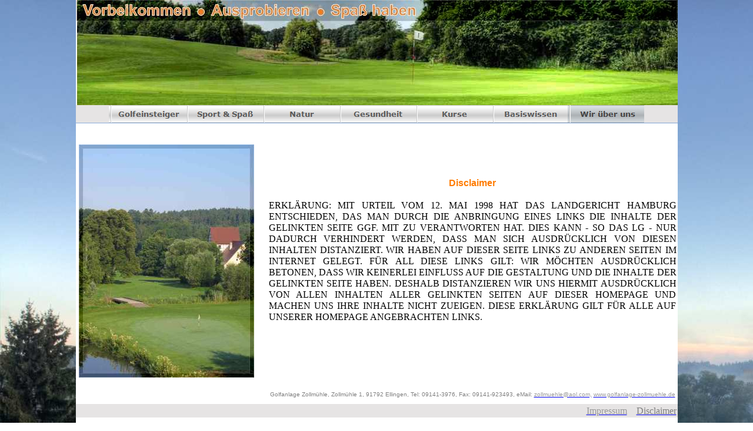

--- FILE ---
content_type: text/html
request_url: http://aktivgolf.de/html/disclaimer.html
body_size: 13532
content:

<!DOCTYPE HTML PUBLIC "-//W3C//DTD HTML 4.01 Transitional//EN">
<html>
<head>
<title>Disclaimer</title>
<meta http-equiv="Content-Type" content="text/html; charset=ISO-8859-1">
<meta name="contact_addr" content="Bernd Müller
Golfanlage Zollmühle
Zollmühle 1
91792 Ellingen">
<meta name="Author" content="Bernd Müller">
<meta name="Date" content="15.04.2006">
<meta name="Copyright" content="Bernd Müller
Zollmühle 1
91792 Ellingen">
<meta name="Description" content="Eine Fernmitgliedschaft im Golfclub Zollmühle ist der preiswerte Einstieg in den Golfsport.">
<meta name="Generator" content="NetObjects Fusion 9 for Windows">
<meta name="Keywords" content="Fernmitgliedschaft, Gastmitgliedschaft, Golfmitgliedschaft,  dgv, Golfartikel, billig golfen, G&uuml;nstiggolfen, g&uuml;nstig golfen, Handycapverwaltung, Golfeinsteiger, Golf Club,  Golf, Golfreisen, Golfschule, Golfkurse, Platzreife, M&uuml;nchen, Bayern, Zollmühle, Ellingen, Nürnberg, preiswert">
<script type="text/javascript">
<!--
function F_loadRollover(){} function F_roll(){}
//-->
</script>
<script type="text/javascript" src="../assets/rollover.js">
</script>
<link rel="stylesheet" type="text/css" href="../html/fusion.css">
<link rel="stylesheet" type="text/css" href="../html/style.css">
<link rel="stylesheet" type="text/css" href="../html/site.css">
<script type="text/javascript">
<!--
var hwndPopup_27b5;
function openpopup_27b5(url){
var popupWidth = 823;
var popupHeight = 673;
var popupTop = 300;
var popupLeft = 300;
var isFullScreen = false;
var isAutoCenter = false;
var popupTarget = "popupwin_27b5";
var popupParams = "toolbar=0, scrollbars=0, menubar=0, status=0, resizable=0";

if (isFullScreen) {
	popupParams += ", fullscreen=1";
} else if (isAutoCenter) {
	popupTop	= parseInt((window.screen.height - popupHeight)/2);
	popupLeft	= parseInt((window.screen.width - popupWidth)/2);
}

var ua = window.navigator.userAgent;
var isMac = (ua.indexOf("Mac") > -1);

//IE 5.1 PR on OSX 10.0.x does not support relative URLs in pop-ups the way they're handled below w/ document.writeln
if (isMac && url.indexOf("http") != 0) {
  url = location.href.substring(0,location.href.lastIndexOf('\/')) + "/" + url;
}

var isOpera = (ua.indexOf("Opera") > -1);
var operaVersion;
if (isOpera) {
	var i = ua.indexOf("Opera");
	operaVersion = parseFloat(ua.substring(i + 6, ua.indexOf(" ", i + 8)));
	if (operaVersion > 7.00) {
		var isAccessible = false;
		eval("try { isAccessible = ( (hwndPopup_27b5 != null) && !hwndPopup_27b5.closed ); } catch(exc) { } ");
		if (!isAccessible) {
			hwndPopup_27b5 = null;
		}
	}
}
if ( (hwndPopup_27b5 == null) || hwndPopup_27b5.closed ) {
	
	if (isOpera && (operaVersion < 7)) {
		if (url.indexOf("http") != 0) {
			hwndPopup_27b5 = window.open(url,popupTarget,popupParams + ((!isFullScreen) ? ", width=" + popupWidth +", height=" + popupHeight : ""));
			if (!isFullScreen) {
				hwndPopup_27b5.moveTo(popupLeft, popupTop);
			}
			hwndPopup_27b5.focus();
			return;
		}
	}
	if (!(window.navigator.appName == "Netscape" && !document.getElementById)) {
		//not ns4
		popupParams += ", width=" + popupWidth +", height=" + popupHeight + ", left=" + popupLeft + ", top=" + popupTop;
	} else {
		popupParams += ", left=" + popupLeft + ", top=" + popupTop;
	}
	//alert(popupParams);
	hwndPopup_27b5 = window.open("",popupTarget,popupParams);
	if (!isFullScreen) {
		hwndPopup_27b5.resizeTo(popupWidth, popupHeight);
		hwndPopup_27b5.moveTo(popupLeft, popupTop);
	}
	hwndPopup_27b5.focus();
	with (hwndPopup_27b5.document) {
		open();
    		write("<ht"+"ml><he"+"ad><\/he"+"ad><bo"+"dy onLoad=\"window.location.href='" + url + "'\"><\/bo"+"dy><\/ht"+"ml>");
		close();
	}
} else {
	if (isOpera && (operaVersion > 7.00)) {
		eval("try { hwndPopup_27b5.focus();	hwndPopup_27b5.location.href = url; } catch(exc) { hwndPopup_27b5 = window.open(\""+ url +"\",\"" + popupTarget +"\",\""+ popupParams + ", width=" + popupWidth +", height=" + popupHeight +"\"); } ");
	} else {
		hwndPopup_27b5.focus();
		hwndPopup_27b5.location.href = url;
	}
}

}

-->
</script>
</head>
<body style="background-image: url('../assets/images/Range_Nebel.jpg'); margin: 0px;" class="nof-centerBody">
 <div align="center">
  <table border="0" cellspacing="0" cellpadding="0">
   <tr>
    <td><style type="text/css">
img, div { behavior: url(iepngfix.htc) }
</style> 

     <table border="0" cellspacing="0" cellpadding="0" width="1023">
      <tr valign="top" align="left">
       <td height="179" width="1023"><a href="../index.html"><img id="Bild21" height="179" width="1023" src="../assets/images/Bahn1c.jpg" border="0" alt="Bahn1c" title="Bahn1c"></a></td>
      </tr>
     </table>
     <table border="0" cellspacing="0" cellpadding="0" width="1023">
      <tr valign="top" align="left">
       <td width="1023" class="TextObject" style="background-color: rgb(230,228,228);">
        <p style="margin-bottom: 0px;"><span style="color: rgb(192,192,192);"></span>
         <table width="100%" border="0" cellspacing="0" cellpadding="0">
          <tr>
           <td align="center">
            <table id="Navigationsleiste1" border="0" cellspacing="0" cellpadding="0" width="910" style="text-align: center;">
             <tr valign="top" align="left">
              <td width="130"><a href="../html/golfeinsteiger.html" class="nof-navButtonAnchor" onmouseover="F_loadRollover('Navigationsschaltflaeche1','',0);F_roll('Navigationsschaltflaeche1',1)" onmouseout="F_roll('Navigationsschaltflaeche1',0)"><img id="Navigationsschaltflaeche1" name="Navigationsschaltflaeche1" height="30" width="130" src="../assets/images/autogen/Golfeinsteiger_Nregular_1.gif" onmouseover="F_loadRollover(this,'Golfeinsteiger_NRregularRollover_1.gif',0)" border="0" alt="Golfeinsteiger" title="Golfeinsteiger"></a></td>
              <td width="130"><a href="../html/sport_-_spass.html" class="nof-navButtonAnchor" onmouseover="F_loadRollover('Navigationsschaltflaeche2','',0);F_roll('Navigationsschaltflaeche2',1)" onmouseout="F_roll('Navigationsschaltflaeche2',0)"><img id="Navigationsschaltflaeche2" name="Navigationsschaltflaeche2" height="30" width="130" src="../assets/images/autogen/Sport---Spass_Nregular_1.gif" onmouseover="F_loadRollover(this,'Sport---Spass_NRregularRollover_1.gif',0)" border="0" alt="Sport & Spaß" title="Sport & Spaß"></a></td>
              <td width="130"><a href="../html/natur.html" class="nof-navButtonAnchor" onmouseover="F_loadRollover('Navigationsschaltflaeche3','',0);F_roll('Navigationsschaltflaeche3',1)" onmouseout="F_roll('Navigationsschaltflaeche3',0)"><img id="Navigationsschaltflaeche3" name="Navigationsschaltflaeche3" height="30" width="130" src="../assets/images/autogen/Natur_Nregular_1.gif" onmouseover="F_loadRollover(this,'Natur_NRregularRollover_1.gif',0)" border="0" alt="Natur" title="Natur"></a></td>
              <td width="130"><a href="../html/gesundheit.html" class="nof-navButtonAnchor" onmouseover="F_loadRollover('Navigationsschaltflaeche4','',0);F_roll('Navigationsschaltflaeche4',1)" onmouseout="F_roll('Navigationsschaltflaeche4',0)"><img id="Navigationsschaltflaeche4" name="Navigationsschaltflaeche4" height="30" width="130" src="../assets/images/autogen/Gesundheit_Nregular_1.gif" onmouseover="F_loadRollover(this,'Gesundheit_NRregularRollover_1.gif',0)" border="0" alt="Gesundheit" title="Gesundheit"></a></td>
              <td width="130"><a href="../html/kurse.html" class="nof-navButtonAnchor" onmouseover="F_loadRollover('Navigationsschaltflaeche5','',0);F_roll('Navigationsschaltflaeche5',1)" onmouseout="F_roll('Navigationsschaltflaeche5',0)"><img id="Navigationsschaltflaeche5" name="Navigationsschaltflaeche5" height="30" width="130" src="../assets/images/autogen/Kurse_Nregular_1.gif" onmouseover="F_loadRollover(this,'Kurse_NRregularRollover_1.gif',0)" border="0" alt="Kurse" title="Kurse"></a></td>
              <td width="130"><a href="../html/basiswissen.html" class="nof-navButtonAnchor" onmouseover="F_loadRollover('Navigationsschaltflaeche6','',0);F_roll('Navigationsschaltflaeche6',1)" onmouseout="F_roll('Navigationsschaltflaeche6',0)"><img id="Navigationsschaltflaeche6" name="Navigationsschaltflaeche6" height="30" width="130" src="../assets/images/autogen/Basiswissen_Nregular_1.gif" onmouseover="F_loadRollover(this,'Basiswissen_NRregularRollover_1.gif',0)" border="0" alt="Basiswissen" title="Basiswissen"></a></td>
              <td width="130" height="30"><a href="../html/wir_uber_uns.html" class="nof-navButtonAnchor" onmouseover="F_loadRollover('Navigationsschaltflaeche7','',0);F_roll('Navigationsschaltflaeche7',1)" onmouseout="F_roll('Navigationsschaltflaeche7',0)"><img id="Navigationsschaltflaeche7" name="Navigationsschaltflaeche7" height="30" width="130" src="../assets/images/autogen/Wir-uber-uns_Hhighlighted_1.gif" onmouseover="F_loadRollover(this,'Wir-uber-uns_HRhighlightedRollover_1.gif',0)" border="0" alt="Wir über uns" title="Wir über uns"></a></td>
             </tr>
            </table>
           </td>
          </tr>
         </table>
        </td>
       </tr>
      </table>
      <table border="0" cellspacing="0" cellpadding="0">
       <tr valign="top" align="left">
        <td height="1"></td>
       </tr>
       <tr valign="top" align="left">
        <td width="1022">
         <table id="Tabelle1" border="0" cellspacing="0" cellpadding="2" width="1023" style="background-color: rgb(255,255,255); height: 524px;">
          <tr style="height: 19px;">
           <td width="305">
            <p style="font-size: 6px; margin-bottom: 0px;">&nbsp;</p>
           </td>
           <td width="13">
            <p style="margin-bottom: 0px;">&nbsp;</p>
           </td>
           <td width="692">
            <p style="margin-bottom: 0px;">&nbsp;</p>
           </td>
          </tr>
          <tr style="height: 415px;">
           <td>
            <p style="text-align: center; margin-bottom: 0px;"><img id="Bild27" height="397" width="298" src="../assets/images/Bahn9c.jpg" vspace="0" hspace="0" align="top" border="0" alt="Bahn9c" title="Bahn9c"></p>
           </td>
           <td>
            <p style="margin-bottom: 0px;">&nbsp;</p>
           </td>
           <td style="background-color: rgb(255,255,255);">
            <p style="text-align: center;"><span style="font-size: medium; color: rgb(255,123,0);"><b><span style="font-family: Verdana,Tahoma,Arial,Helvetica,Sans-serif;">Disclaimer</span></b></span></p>
            <p style="text-align: justify;">ERKLÄRUNG: MIT URTEIL VOM 12. MAI 1998 HAT DAS LANDGERICHT HAMBURG ENTSCHIEDEN, DAS MAN DURCH DIE ANBRINGUNG EINES LINKS DIE INHALTE DER GELINKTEN SEITE GGF. MIT ZU VERANTWORTEN HAT. DIES KANN - SO DAS LG - NUR DADURCH VERHINDERT WERDEN, DASS MAN SICH AUSDRÜCKLICH VON DIESEN INHALTEN DISTANZIERT. WIR HABEN AUF DIESER SEITE LINKS ZU ANDEREN SEITEN IM INTERNET GELEGT. FÜR ALL DIESE LINKS GILT: WIR MÖCHTEN AUSDRÜCKLICH BETONEN, DASS WIR KEINERLEI EINFLUSS AUF DIE GESTALTUNG UND DIE INHALTE DER GELINKTEN SEITE HABEN. DESHALB DISTANZIEREN WIR UNS HIERMIT AUSDRÜCKLICH VON ALLEN INHALTEN ALLER GELINKTEN SEITEN AUF DIESER HOMEPAGE UND MACHEN UNS IHRE INHALTE NICHT ZUEIGEN. DIESE ERKLÄRUNG GILT FÜR ALLE AUF UNSERER HOMEPAGE ANGEBRACHTEN LINKS. </p>
            <p style="margin-bottom: 0px;"><span style="font-family: Verdana,Tahoma,Arial,Helvetica,Sans-serif; font-size: small;"></span>&nbsp;</p>
           </td>
          </tr>
          <tr style="height: 32px;">
           <td>
            <p style="margin-bottom: 0px;">&nbsp;</p>
           </td>
           <td>
            <p style="margin-bottom: 0px;">&nbsp;</p>
           </td>
           <td>
            <p style="text-align: center; margin-bottom: 0px;"><span style="font-family: Verdana,Tahoma,Arial,Helvetica,Sans-serif; font-size: x-small; color: rgb(128,128,128);">Golfanlage Zollmühle, Zollmühle 1, 91792 Ellingen, Tel: 09141-3976, Fax: 09141-923493, eMail: <a href="mailto:zollmuehle@aol.com,"><span style="color: rgb(153,153,153);">zollmuehle@aol.com,</span></a> <a target="_self" href="javascript:openpopup_27b5('http://www.golfanlage-zollmuehle.de')"><span style="color: rgb(153,153,153);">www.golfanlage-zollmuehle.de</span></a></span></p>
           </td>
          </tr>
          <tr style="height: 19px;">
           <td style="background-color: rgb(230,228,228);">
            <p style="margin-bottom: 0px;">&nbsp;</p>
           </td>
           <td style="background-color: rgb(230,228,228);">
            <p style="margin-bottom: 0px;">&nbsp;</p>
           </td>
           <td style="background-color: rgb(230,228,228);">
            <p style="text-align: right; margin-bottom: 0px;"><a href="../html/impressum.html"><span style="color: rgb(153,153,153);">Impressum</span></a>&nbsp;&nbsp;&nbsp; <a href="../html/disclaimer.html"> <span style="color: rgb(128,128,128);">Disclaimer</span></a></p>
           </td>
          </tr>
          <tr style="height: 19px;">
           <td>
            <p style="margin-bottom: 0px;">&nbsp;</p>
           </td>
           <td>
            <p style="margin-bottom: 0px;">&nbsp;</p>
           </td>
           <td>
            <p style="margin-bottom: 0px;">&nbsp;</p>
           </td>
          </tr>
         </table>
        </td>
       </tr>
      </table>
     </td>
    </tr>
   </table>
  </div>
 </body>
 </html>
  

--- FILE ---
content_type: text/css
request_url: http://aktivgolf.de/html/style.css
body_size: 3406
content:
/* CSS-Definitionsdatei, die SiteStyle-Stylesheets enthält */
BODY { font-size: 10px;
	background-color : transparent}
 
.nof_ZollmühleBanners2-Default {
font-family:verdana; font-size:22; font-weight:700; font-style:normal; color:#000000 
}

.nof_ZollmühleNavbar4-Regular {
font-family:verdana; font-size:10pt; font-weight:700; font-style:normal; color:#5a5a5a 
}

.nof_ZollmühleNavbar5-Rollover {
font-family:verdana; font-size:10; font-weight:700; font-style:normal; color:#183a72 
}

.nof_ZollmühleNavbar6-Highlighted {
font-family:verdana; font-size:10; font-weight:700; font-style:normal; color:#454545 
}

.nof_ZollmühleNavbar7-HighlightedRollover {
font-family:verdana; font-size:10; font-weight:700; font-style:normal; color:#183a72 
}

.nof_ZollmühleNavbar9-Regular {
font-family:verdana; font-size:10; font-weight:700; font-style:normal; color:#5a5a5a 
}

.nof_ZollmühleNavbar10-Rollover {
font-family:verdana; font-size:10; font-weight:700; font-style:normal; color:#183a72 
}

.nof_ZollmühleNavbar11-Highlighted {
font-family:verdana; font-size:10; font-weight:700; font-style:normal; color:#454545 
}

.nof_ZollmühleNavbar12-HighlightedRollover {
font-family:verdana; font-size:10; font-weight:700; font-style:normal; color:#183a72 
}

.nof_ZollmühleTableStyles18-row1cell1 {
  font-size:medium; color:rgb(0,0,0); font-weight:bold; background-color:rgb(255,255,255) 
}

.nof_ZollmühleTableStyles18-row2cell1 {
  color:rgb(255,255,255); font-weight:bold; background-color:rgb(0,0,0) 
}

.nof_ZollmühleTableStyles18-row3cell1 {
  color:rgb(0,0,0); background-color:rgb(255,255,255) 
}

.nof_ZollmühleTableStyles20-row1cell1 {
  font-size:small; color:rgb(255,255,255); font-weight:bold; background-color:rgb(0,0,0) 
}

.nof_ZollmühleTableStyles20-row2cell1 {
  color:rgb(0,0,0); font-weight:normal; font-style:normal; background-color:rgb(192,192,192); border-bottom:1pt solid rgb(0,0,0) 
}

.nof_ZollmühleTableStyles20-row3cell1 {
  color:rgb(0,0,0); background-color:rgb(160,160,164); border-bottom:1pt solid rgb(0,0,0) 
}

.nof_ZollmühleTableStyles22-row1cell1 {
  color:rgb(0,0,0); background-color:rgb(51,153,51) 
}

.nof_ZollmühleTableStyles22-row2cell1 {
  color:rgb(0,0,0); background-color:rgb(102,204,51) 
}

.nof_ZollmühleTableStyles22-row3cell1 {
  color:rgb(0,0,0); background-color:rgb(0,204,0) 
}

.nof_ZollmühleNavbar30-Regular {
font-family:MS Sans Serif ; font-size:14px; font-weight:400; font-style:normal; color:#ffffff 
}

.nof_ZollmühleNavbar31-Rollover {
font-family:MS Sans Serif ; font-size:14px; font-weight:400; font-style:normal; color:#ffffff 
}

.nof_ZollmühleNavbar32-Highlighted {
font-family:MS Sans Serif ; font-size:14px; font-weight:400; font-style:normal; color:#ffffff 
}

.nof_ZollmühleNavbar33-HighlightedRollover {
font-family:MS Sans Serif ; font-size:14px; font-weight:400; font-style:normal; color:#ffffff 
}

.nof_ZollmühleNavbar34-Regular {
font-family:MS Sans Serif ; font-size:14px; font-weight:400; font-style:normal; color:#ffffff 
}

.nof_ZollmühleNavbar35-Rollover {
font-family:MS Sans Serif ; font-size:14px; font-weight:400; font-style:normal; color:#ffffff 
}

.nof_ZollmühleNavbar36-Highlighted {
font-family:MS Sans Serif ; font-size:14px; font-weight:400; font-style:normal; color:#ffffff 
}

.nof_ZollmühleNavbar37-HighlightedRollover {
font-family:MS Sans Serif ; font-size:14px; font-weight:400; font-style:normal; color:#ffffff 
}
